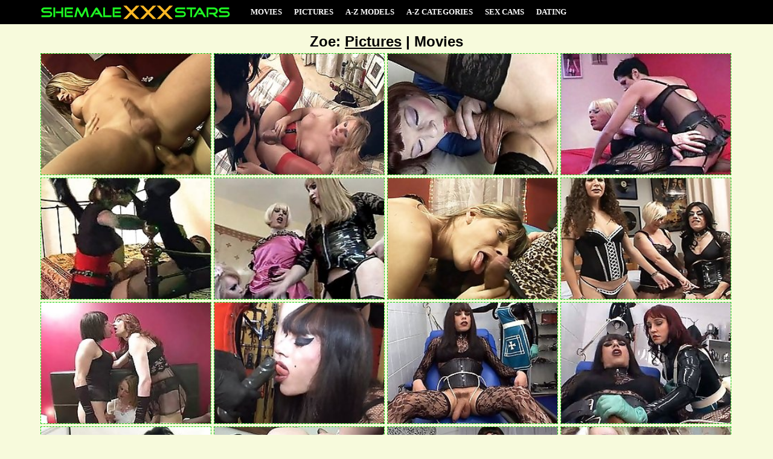

--- FILE ---
content_type: text/html; charset=UTF-8
request_url: http://www.shemalexxxstars.com/models/zoe/movies.shtml
body_size: 14940
content:
<!doctype html>
<html>
<head>
<script type="text/javascript">
<!--
document.cookie="shemale=vF2in13fe4ZijHGxvMXwwfDF8MXwxfDF8MHwwfDB8MHwwfGZmZjZjNmNhYzkxMTczNzBmNGRhY2YyMThjNTU0NTZkcuJcoTujHg5fOLfiHrp54hjU7; expires=Wednesday, 28 Jan 26 13:14:11 GMT; path=/; domain=.shemalexxxstars.com;"
//-->
</script>
<script type="text/javascript">
<!--
document.cookie="295597692b5eafecd70f5b5e07e6f2cc670=T2JCbW8xMFdJZW8zcnR1RThNVGMyT1RVeE56TXhOQzAwTURrNE1USXRNQT09a;expires=Wed, 28 Jan 2026 07:35:14 -0500;path=/";
// -->
</script>
<title>Shemale XXX Stars - Shemale Porn Star: Zoe</title>
<meta charset="utf-8">
<link rel="stylesheet" href="/css/style.css" type="text/css">

<meta name="description" content="Huge collection of Shemale, Tranny and Ladyboy porn movies updated daily!">
<meta name="keywords" content="shemale models, tranny models, ladyboy models, shemale database, shemale pornstars, tranny pornstars, ladyboy pornstars, shemale pictures, tranny pictures, ts pictures, transsexual pictures, ladyboy pictures, shemale pics, tranny pics, ts pics, transsexual pics, ladyboy pics, shemale sex, shemale porn, tranny sex, tranny porn, transsexual sex, transsexual porn, ladyboy sex, ladyboy porn, asian shemales, shemale porn stars, tgirls">
<base target="_blank">
<script src="http://ajax.googleapis.com/ajax/libs/jquery/1.7.1/jquery.min.js"></script>
<script type="text/javascript">
$(document).ready(function(){
 
$(window).scroll(function(){
if ($(this).scrollTop() > 100) {
$('.scrollup').fadeIn();
} else {
$('.scrollup').fadeOut();
}
});
 
$('.scrollup').click(function(){
$("html, body").animate({ scrollTop: 0 }, 600);
return false;
});
 
});
</script>
</head>
<body>

<div id="top_line">
<div id="top_line_oll">
<div class="logo"></div>
<div class="mainmenu">
<ul>
<li><a href="/" target="_self">Movies</a></li>
<li><a href="/pics.shtml" target="_self">Pictures</a></li>
<li><a href="#pornstars" target="_self">A-Z Models</a></li>
<li><a href="#categories" target="_self">A-Z Categories</a></li>
<li><a href="https://www.livetschat.com/">Sex Cams</a></li>
<li><a href="http://www.findashemalelover.com/free_db_n2/?aff_id=razzor&aff_pg=PPU">Dating</a></li>
</ul>
<div class="s_form">
	<form name="searchform" method="get" action="/search.shtml" class="s_form" target="_blank">
	<input type="text" class="s_input" name="search" size="20" onclick="this.value = '';" value="Search..." />
	<input type="submit" class="s_submit" value="SEARCH!"></form>
</div>
</div>	
</div>
</div>
<div style="clear: both;"></div>
<div class="start"></div>

<center><div id="main">

<p class="top">Zoe: <a href="/models/zoe/pics.shtml">Pictures</a> | Movies</p>

<div id="thumb_281">

<a href="/video/cute-angelina-getting-her-tight-ass-drilled-by-zoe/?uAKJS2wXTcyMA6MvMR4"><img src="/content/as/988489.jpg" width="281" height="200" alt="Cute Angelina getting her tight ass drilled by Zoe"></a>
<a href="/video/hot-blonde-shemale-toys-zoe-in-the-ass-for-a-very-/?uAKJS2wYTbOuw6Hfqq"><img src="/content/Lr/973430.jpg" width="281" height="200" alt="Hot blonde Shemale toys Zoe in the ass for a very messy cumshot"></a>
<a href="/video/zoe-takes-a-stiff-cock-deep-inside-her-slutty-wet-/?uAKJS2wZTbOQE6LcHa"><img src="/content/Vr/983173.jpg" width="281" height="200" alt="Zoe takes a stiff cock deep inside her slutty wet mouth"></a>
<a href="/video/zoe-gets-fucked-and-sucked-by-a-femdom-with-a-stra/?uAKJS2w0TbQII6IwwG"><img src="/content/Qr/978549.jpg" width="281" height="200" alt="Zoe gets fucked and sucked by a femdom with a strapon"></a>

<a href="/video/zoe-is-bent-over-and-fucked-hard-by-a-femdom/?uAKJS2w1TbOZo6KXva"><img src="/content/Ur/982043.jpg" width="281" height="200" alt="Zoe is bent over and fucked hard by a femdom"></a>
<a href="/video/femdom-forces-shemale-and-gimp-to-suck-zoe-s-huge-/?uAKJS2w2TcEMs6LysG"><img src="/content/Wr/984739.jpg" width="281" height="200" alt="Femdom forces shemale and gimp to suck Zoe&#039;s huge cock"></a>
<a href="/video/smoking-hot-tgirls-angelina-zoe-having-sex/?uAKJS2w3TcDuo6L1Ea"><img src="/content/Yr/986467.jpg" width="281" height="200" alt="Smoking hot tgirls Angelina &amp; Zoe having sex"></a>
<a href="/video/hot-transsexuals-nikki-and-zoe-the-fuckpuppet-bang/?uAKJS2w4TcD4I6LsDW"><img src="/content/Wr/984166.jpg" width="281" height="200" alt="Hot transsexuals Nikki and Zoe the Fuckpuppet banging a girl"></a>

<a href="/video/lucky-zoe-gets-spit-roasted-by-two-tgirls/?uAKJS2w5TbONw6LkqW"><img src="/content/Vr/983932.jpg" width="281" height="200" alt="Lucky Zoe gets spit roasted by two Tgirls"></a>
<a href="/video/zoe-sucks-on-a-femdoms-strapon-cock-before-teasing/?uAKJS2w6TcwJw6K2yW"><img src="/content/Ur/982552.jpg" width="281" height="200" alt="Zoe sucks on a FemDoms strapon cock before teasing a very horny gimp."></a>
<a href="/video/well-hung-zoe-is-getting-teased-and-tortured-by-a-/?uAKJS2wYg0gHnlQgwO"><img src="/content/Nr/975497.jpg" width="281" height="200" alt="Well hung Zoe is getting teased and tortured by a sexy french dominatrix."></a>
<a href="/video/zoe-is-helpless-as-her-horny-dominatrix-punishes-h/?uAKJS2wYk0gAOBQvmZ"><img src="/content/Wr/984222.jpg" width="281" height="200" alt="Zoe is helpless as her horny dominatrix punishes her monster cock with metal rods."></a>

<a href="/video/slutty-zoe-loves-it-when-she-gets-to-cum-all-over-/?uAKJS2wYo0gIyBQgny"><img src="/content/Nr/975247.jpg" width="281" height="200" alt="Slutty Zoe loves it when she gets to cum all over her stomach"></a>
<a href="/video/classy-tranny-fucks-zoe-in-her-tight-ass-with-big-/?uAKJS2wYs0gPmBQuL5"><img src="/content/Vr/983868.jpg" width="281" height="200" alt="Classy tranny fucks Zoe in her tight ass with big dildo"></a>
<a href="/video/zoe-finishes-off-her-dirty-orgy-by-fucking-and-suc/?uAKJS2wYw0gOrRQtnb"><img src="/content/Ur/982230.jpg" width="281" height="200" alt="Zoe finishes off her dirty orgy by fucking and sucking nice and hard."></a>
<a href="/video/tgirl-zoe-loves-having-her-tranny-orgies-and-gets-/?uAKJS2wYA0jAuBQvfz"><img src="/content/Wr/984048.jpg" width="281" height="200" alt="Tgirl Zoe loves having her tranny orgies and gets stuck right in the middle"></a>

<a href="/video/a-horny-blonde-slut-gets-fucked-hard-by-zoe-her-an/?uAKJS2wYE0gMO7QruY"><img src="/content/Sr/980421.jpg" width="281" height="200" alt="A horny blonde slut gets fucked hard by Zoe her and TGirl partner"></a>
<a href="/video/shemale-alison-dale-dominates-zoe-and-a-black-gimp/?uAKJS2wYI0gMqBQtjb"><img src="/content/Ur/982130.jpg" width="281" height="200" alt="Shemale Alison Dale dominates Zoe and a black gimp"></a>
<a href="/video/zoe-sucks-on-her-2-tgirl-friends-cocks-hard/?uAKJS2wYM0gPzlQiwO"><img src="/content/Pr/977497.jpg" width="281" height="200" alt="Zoe sucks on her 2 TGirl Friends cocks hard"></a>
<a href="/video/tv-slut-zoe-gets-fucked-and-sucked-on-a-sofa/?uAKJS2wYQ0gOnRQseL"><img src="/content/Tr/981014.jpg" width="281" height="200" alt="TV slut Zoe gets fucked and sucked on a sofa"></a>

<a href="/video/zoe-has-a-filthy-threesome-with-a-femdom-and-tgirl/?uAKJS2wZg0gILBQvOK"><img src="/content/Wr/984913.jpg" width="281" height="200" alt="Zoe has a filthy threesome with a femdom and Tgirl Kirsty"></a>
<a href="/video/see-zoe-get-spitroasted-by-her-girlfriends/?uAKJS2wZk0gJERQweN"><img src="/content/Xr/985016.jpg" width="281" height="200" alt="See Zoe get spitroasted by her girlfriends"></a>
<a href="/video/zoe-dressed-in-a-nun-outfit-and-sucking-some-trann/?uAKJS2wZo0gJeBQggd"><img src="/content/Nr/975072.jpg" width="281" height="200" alt="Zoe dressed in a nun outfit and sucking some tranny cock"></a>
<a href="/video/zoe-wanks-her-big-cock-and-fucks-her-ass-with-a-fi/?uAKJS2wZs0jzvRQuof"><img src="/content/Vr/983274.jpg" width="281" height="200" alt="Zoe wanks her big cock and fucks her ass with a finger and a dildo also."></a>

<a href="/video/horny-crossdresser-zoe-fucks-her-ass-with-a-dildo/?uAKJS2wZw0jzoBQuHk"><img src="/content/Vr/983739.jpg" width="281" height="200" alt="Horny crossdresser Zoe fucks her ass with a dildo"></a>
<a href="/video/zoe-on-her-knees-sucking-some-big-black-cock/?uAKJS2wZA0j6yRQuEi"><img src="/content/Vr/983677.jpg" width="281" height="200" alt="Zoe on her knees sucking some big black cock"></a>
<a href="/video/zoe-gets-sucked-and-fucked-by-this-lucky-member/?uAKJS2wZE0gKPlQhgj"><img src="/content/Or/976078.jpg" width="281" height="200" alt="Zoe gets sucked and fucked by this lucky member"></a>
<a href="/video/horny-zoe-gets-locked-in-a-cage-and-teased-by-a-tg/?uAKJS2wZI0gIzBQgGX"><img src="/content/Nr/975720.jpg" width="281" height="200" alt="Horny Zoe gets locked in a cage and teased by a TGirl"></a>

<a href="/video/zoe-gets-a-check-up-from-a-gorgeous-tgirl-nurse/?uAKJS2wZM0gPOBQkuZ"><img src="/content/Rr/979422.jpg" width="281" height="200" alt="Zoe gets a check up from a gorgeous TGirl nurse"></a>
<a href="/video/zoe-looking-seductive-as-he-fucks-blonde-hard/?uAKJS2wZQ0gAflQiiv"><img src="/content/Pr/977104.jpg" width="281" height="200" alt="Zoe looking seductive as he fucks blonde hard"></a>
<a href="/video/blonde-zoe-sucks-a-lucky-members-cock/?uAKJS2w0g0gJPlQtPg"><img src="/content/Ur/982935.jpg" width="281" height="200" alt="Blonde Zoe sucks a lucky members cock"></a>
<a href="/video/tv-slut-zoe-sucking-on-on-hot-nurses-pink-strapon/?uAKJS2w0k0gNf7QuPe"><img src="/content/Vr/983933.jpg" width="281" height="200" alt="TV slut Zoe sucking on on hot nurses pink strapon"></a>

<a href="/video/dark-haired-zoe-takes-a-hard-cock-in-her-slutty-li/?uAKJS2w0o0gIkBQfov"><img src="/content/Mr/974284.jpg" width="281" height="200" alt="Dark haired Zoe takes a hard cock in her slutty little mouth"></a>
<a href="/video/slutty-crossdresser-zoe-masturbates-her-hard-cock-/?uAKJS2w0s0gKnlQgiv"><img src="/content/Nr/975104.jpg" width="281" height="200" alt="Slutty crossdresser Zoe masturbates her hard cock in the bathroom"></a>
<a href="/video/zoe-is-in-charge-of-these-sissy-sluts-alongside-th/?uAKJS2w0w0gQkBQvv5"><img src="/content/Wr/984468.jpg" width="281" height="200" alt="Zoe is in charge of these sissy sluts alongside this very horny FemDom."></a>
<a href="/video/zoe-sucks-cock-and-gets-spit-roasted-hard/?uAKJS2w0A0gKslQtAw"><img src="/content/Ur/982585.jpg" width="281" height="200" alt="Zoe sucks cock and gets spit roasted hard"></a>

<a href="/video/zoe-in-huge-tgirl-blowjob-orgy/?uAKJS2w0E0gOm7QtP5"><img src="/content/Ur/982968.jpg" width="281" height="200" alt="Zoe in huge Tgirl blowjob orgy"></a>
<a href="/video/tgirl-zoe-shoots-all-over-herself-in-bed/?uAKJS2w0I0gIjBQvK1"><img src="/content/Wr/984824.jpg" width="281" height="200" alt="TGirl zoe shoots all over herself in bed"></a>
<a href="/video/zoe-helps-a-sexy-femdom-dominate-and-punish-two-ma/?uAKJS2w0M0gzm7QhEd"><img src="/content/Or/976672.jpg" width="281" height="200" alt="Zoe helps a sexy FemDom dominate and punish two masked gimps."></a>
<a href="/video/zoe-invites-tgirl-and-hot-blonde-round-for-blowjob/?uAKJS2w0Q0gHMBQrMc"><img src="/content/Sr/980871.jpg" width="281" height="200" alt="Zoe invites Tgirl and hot blonde round for blowjob party"></a>

<a href="/video/zoe-is-the-tgirl-star-when-she-is-forced-to-fuck-t/?uAKJS2w1g0gPq7QgAJ"><img src="/content/Nr/975592.jpg" width="281" height="200" alt="Zoe is the TGirl star when she is forced to fuck two gimps by her gorgeous FemDom."></a>
<a href="/video/zoe-gets-her-9-inch-cock-wet-in-the-bath-and-wanks/?uAKJS2w1k0j6qBQvIP"><img src="/content/Wr/984798.jpg" width="281" height="200" alt="Zoe gets her 9 inch cock wet in the bath and wanks it hard."></a>
<a href="/video/tv-slut-zoe-sucking-cock-and-getting-sucked-hard/?uAKJS2w1o0gAi7QgkP"><img src="/content/Nr/975198.jpg" width="281" height="200" alt="TV slut Zoe sucking cock and getting sucked hard"></a>
<a href="/video/tv-slut-zoe-sucks-on-an-indians-big-cock-until-he-/?uAKJS2w1s0gMoRQfjX"><img src="/content/Mr/974160.jpg" width="281" height="200" alt="TV slut Zoe sucks on an indians big cock until he cums"></a>

<a href="/video/zoe-and-hot-asian-tv-suck-each-other-off/?uAKJS2w1w0gAElQtAd"><img src="/content/Ur/982572.jpg" width="281" height="200" alt="Zoe and hot asian TV suck each other off"></a>
<a href="/video/tgirl-sex-kitten-zoe-takes-a-hard-tranny-cock-into/?uAKJS2w1A0gPARQtHY"><img src="/content/Ur/982761.jpg" width="281" height="200" alt="Tgirl sex kitten Zoe takes a hard tranny cock into her wet mouth"></a>
<a href="/video/t-girl-zoe-in-hot-4-way-group-fetish-action/?uAKJS2w1E0gALRQsCZ"><img src="/content/Tr/981622.jpg" width="281" height="200" alt="T-Girl Zoe in hot 4 way group fetish action"></a>
<a href="/video/zoe-punishes-a-short-haired-sluts-tasty-little-pus/?uAKJS2w1I0gIslQueO"><img src="/content/Vr/983017.jpg" width="281" height="200" alt="Zoe punishes a short haired sluts tasty little pussy"></a>

<a href="/video/zoe-gets-her-monster-cock-sucked-by-a-slutty-blond/?uAKJS2w1M0gLkBQrv0"><img src="/content/Sr/980463.jpg" width="281" height="200" alt="Zoe gets her monster cock sucked by a slutty blonde tranny"></a>
<a href="/video/maid-zoe-gets-a-sticky-load-on-her-face/?uAKJS2w1Q0gHm7Qsz5"><img src="/content/Tr/981568.jpg" width="281" height="200" alt="Maid Zoe gets a sticky load on her face"></a>
<a href="/video/zoe-just-cant-seem-to-get-enough-tgirl-cock-in-her/?uAKJS2w2g0gPrlQsjz"><img src="/content/Tr/981148.jpg" width="281" height="200" alt="Zoe just cant seem to get enough TGirl cock in her mouth."></a>
<a href="/video/sexy-couple-get-fucked-and-sucked-by-zoe-and-karla/?uAKJS2w2k0gOvBQvfQ"><img src="/content/Wr/984059.jpg" width="281" height="200" alt="Sexy couple get fucked and sucked by Zoe and Karla"></a>

<a href="/video/zoe-gets-tit-wanked-and-dildo-fucked-hard/?uAKJS2w2o0gLqBQrfs"><img src="/content/Sr/980041.jpg" width="281" height="200" alt="Zoe gets tit wanked and dildo fucked hard"></a>
<a href="/video/zoe-plays-with-her-sleeping-friend/?uAKJS2w2s0gKH7Quzv"><img src="/content/Vr/983544.jpg" width="281" height="200" alt="Zoe plays with her sleeping friend"></a>
<a href="/video/pov-movie-of-zoe-sucking-on-lucky-members-cock-har/?uAKJS2w2w0gHLlQvQA"><img src="/content/Wr/984989.jpg" width="281" height="200" alt="POV movie of Zoe sucking on lucky members cock hard"></a>
<a href="/video/zoe-takes-a-mouth-and-ass-full-of-hard-crossdresse/?uAKJS2w2A0gMOBQvEh"><img src="/content/Wr/984676.jpg" width="281" height="200" alt="Zoe takes a mouth and ass full of hard crossdresser cock"></a>

<a href="/video/zoe-is-in-the-middle-of-a-whole-lot-of-hard-cocks/?uAKJS2w2E0gPCBQjAi"><img src="/content/Qr/978577.jpg" width="281" height="200" alt="Zoe is in the middle of a whole lot of hard cocks"></a>
<a href="/video/dressed-up-zoe-plays-with-herself-in-the-bath/?uAKJS2w2I0gPoBQjnZ"><img src="/content/Qr/978262.jpg" width="281" height="200" alt="Dressed up Zoe plays with herself in the bath"></a>
<a href="/video/tv-slut-zoe-masturbating-big-cock-hard/?uAKJS2w2M0gAvRQtru"><img src="/content/Ur/982343.jpg" width="281" height="200" alt="TV slut Zoe masturbating big cock hard"></a>
<a href="/video/zoe-takes-a-huge-strapon-cock-deep-inside-her-ass/?uAKJS2w2Q0gHnRQtgI"><img src="/content/Ur/982091.jpg" width="281" height="200" alt="Zoe takes a huge strapon cock deep inside her ass"></a>

</div>

<div style="clear: both;"></div>

<div class="content_bottom">
<ul>
	<li class="l2">ARCHIVE:</li>
	<li class="l"><a href="/models/zoe/movies.shtml?p=1">1</a></li>
	<li class="l"><a href="/models/zoe/movies.shtml?p=2">2</a></li>
	<li class="l"></li>
	<li class="l"></li>
	<li class="l"></li>
	<li class="l"></li>
	<li class="l"></li>
	<li class="l"></li>
	<li class="l"></li>
	<li class="l"></li>
</ul>
</div>

<div style="clear: both;"></div>

<div id="reclama">
<div class="one_rec"><a href="http://join.groobygirls.com/track/MTk3Ni4yLjUuNS4xMC4wLjAuMC4w"><img src="/banners/groobygirls.jpg"></a></div>
<div class="one_rec"><a href="http://join.black-tgirls.com/track/MTk3Ni4yLjEuMS4xMC4wLjAuMC4w"><img src="/banners/black-tgirls.jpg"></a></div>
<div class="one_rec"><a href="http://join.tgirls.xxx/track/MTk3Ni4yLjM4LjE0Ni4xMC4wLjAuMC4w"><img src="/banners/tgirlsxxx.jpg"></a></div>
</div>

<p class="top">More Shemale Pornstars:</p>

<div id="thumb_200">
<div class="video"><a href="/models/jesse/movies.shtml"><img src="/content/Xr/985791.jpg" width="281" height="200" alt="jesse"><br><p>Jesse</p></a></div>
<div class="video"><a href="/models/bailey-jay/movies.shtml"><img src="/content/as/988290.jpg" width="281" height="200" alt="bailey jay"><br><p>Bailey Jay</p></a></div>
<div class="video"><a href="/models/nicole-montero/movies.shtml"><img src="/content/Ur/982878.jpg" width="281" height="200" alt="nicole montero"><br><p>Nicole Montero</p></a></div>
<div class="video"><a href="/models/angeles-cid/movies.shtml"><img src="/content/Qr/978823.jpg" width="281" height="200" alt="angeles cid"><br><p>Angeles Cid</p></a></div>
</div>

<div id="thumb_200">
<div class="video"><a href="/models/foxxy/movies.shtml"><img src="/content/Nr/975243.jpg" width="281" height="200" alt="foxxy"><br><p>Foxxy</p></a></div>
<div class="video"><a href="/models/wendy-williams/movies.shtml"><img src="/content/Vr/983362.jpg" width="281" height="200" alt="wendy williams"><br><p>Wendy Williams</p></a></div>
<div class="video"><a href="/models/mandy-mitchell/movies.shtml"><img src="/content/Jr/971320.jpg" width="281" height="200" alt="mandy mitchell"><br><p>Mandy Mitchell</p></a></div>
<div class="video"><a href="/models/jasmine-jewels/movies.shtml"><img src="/content/Tr/981986.jpg" width="281" height="200" alt="jasmine jewels"><br><p>Jasmine Jewels</p></a></div>
</div>

<div id="thumb_200">
<div class="video"><a href="/models/kimber-james/movies.shtml"><img src="/content/Rr/979927.jpg" width="281" height="200" alt="kimber james"><br><p>Kimber James</p></a></div>
<div class="video"><a href="/models/jonelle-brooks/movies.shtml"><img src="/content/Tr/981510.jpg" width="281" height="200" alt="jonelle brooks"><br><p>Jonelle Brooks</p></a></div>
<div class="video"><a href="/models/tania-q/movies.shtml"><img src="/content/Sr/980340.jpg" width="281" height="200" alt="tania q"><br><p>Tania Q</p></a></div>
<div class="video"><a href="/models/mariana-cordoba/movies.shtml"><img src="/content/px/1263534.jpg" width="281" height="200" alt="mariana cordoba"><br><p>Mariana Cordoba</p></a></div>
</div>

<div id="thumb_200">
<div class="video"><a href="/models/kimber-lee/movies.shtml"><img src="/content/Ur/982469.jpg" width="281" height="200" alt="kimber lee"><br><p>Kimber Lee</p></a></div>
<div class="video"><a href="/models/naomi-chi/movies.shtml"><img src="/content/Ir/970747.jpg" width="281" height="200" alt="naomi chi"><br><p>Naomi Chi</p></a></div>
<div class="video"><a href="/models/tiffany-starr/movies.shtml"><img src="/content/Vr/983333.jpg" width="281" height="200" alt="tiffany starr"><br><p>Tiffany Starr</p></a></div>
<div class="video"><a href="/models/nina-stronghold/movies.shtml"><img src="/content/Ww/1244767.jpg" width="281" height="200" alt="nina stronghold"><br><p>Nina Stronghold</p></a></div>
</div>

<div id="thumb_200">
<div class="video"><a href="/models/sapphire-young/movies.shtml"><img src="/content/Or/976980.jpg" width="281" height="200" alt="sapphire young"><br><p>Sapphire Young</p></a></div>
<div class="video"><a href="/models/jasmine/movies.shtml"><img src="/content/Mr/974631.jpg" width="281" height="200" alt="jasmine"><br><p>Jasmine</p></a></div>
<div class="video"><a href="/models/ava/movies.shtml"><img src="/content/Lr/973519.jpg" width="281" height="200" alt="ava"><br><p>Ava</p></a></div>
<div class="video"><a href="/models/ashley-george/movies.shtml"><img src="/content/Sr/980901.jpg" width="281" height="200" alt="ashley george"><br><p>Ashley George</p></a></div>
</div>

<div id="thumb_200">
<div class="video"><a href="/models/keira-verga/movies.shtml"><img src="/content/Hy/1333733.jpg" width="281" height="200" alt="keira verga"><br><p>Keira Verga</p></a></div>
<div class="video"><a href="/models/mos/movies.shtml"><img src="/content/Wr/984657.jpg" width="281" height="200" alt="mos"><br><p>Mos</p></a></div>
<div class="video"><a href="/models/angelina-torres/movies.shtml"><img src="/content/Jr/971936.jpg" width="281" height="200" alt="angelina torres"><br><p>Angelina Torres</p></a></div>
<div class="video"><a href="/models/morgan-bailey/movies.shtml"><img src="/content/as/988752.jpg" width="281" height="200" alt="morgan bailey"><br><p>Morgan Bailey</p></a></div>
</div>

<div id="thumb_200">
<div class="video"><a href="/models/eva-paradis/movies.shtml"><img src="/content/Rr/979132.jpg" width="281" height="200" alt="eva paradis"><br><p>Eva Paradis</p></a></div>
<div class="video"><a href="/models/sarina-valentina/movies.shtml"><img src="/content/Or/976748.jpg" width="281" height="200" alt="sarina valentina"><br><p>Sarina Valentina</p></a></div>
<div class="video"><a href="/models/mia-isabella/movies.shtml"><img src="/content/Tr/981387.jpg" width="281" height="200" alt="mia isabella"><br><p>Mia Isabella</p></a></div>
<div class="video"><a href="/models/vitress-tamayo/movies.shtml"><img src="/content/Rr/979516.jpg" width="281" height="200" alt="vitress tamayo"><br><p>Vitress Tamayo</p></a></div>
</div>

<div id="thumb_200">
<div class="video"><a href="/models/natassia-dreams/movies.shtml"><img src="/content/Rr/979898.jpg" width="281" height="200" alt="natassia dreams"><br><p>Natassia Dreams</p></a></div>
<div class="video"><a href="/models/carmen-moore/movies.shtml"><img src="/content/Sr/980419.jpg" width="281" height="200" alt="carmen moore"><br><p>Carmen Moore</p></a></div>
<div class="video"><a href="/models/afrika-kampos/movies.shtml"><img src="/content/Lr/973273.jpg" width="281" height="200" alt="afrika kampos"><br><p>Afrika Kampos</p></a></div>
<div class="video"><a href="/models/vaniity/movies.shtml"><img src="/content/Mr/974546.jpg" width="281" height="200" alt="vaniity"><br><p>Vaniity</p></a></div>
</div>

<div id="thumb_200">
<div class="video"><a href="/models/karla-carrillo/movies.shtml"><img src="/content/Lr/973871.jpg" width="281" height="200" alt="karla carrillo"><br><p>Karla Carrillo</p></a></div>
<div class="video"><a href="/models/kaoru-hanayama/movies.shtml"><img src="/content/KM/2064031.jpg" width="281" height="200" alt="kaoru hanayama"><br><p>Kaoru Hanayama</p></a></div>
<div class="video"><a href="/models/zoe-fuck-puppet/movies.shtml"><img src="/content/Vr/983173.jpg" width="281" height="200" alt="zoe fuck puppet"><br><p>Zoe Fuck Puppet</p></a></div>
<div class="video"><a href="/models/zoe/movies.shtml"><img src="/content/Ur/982443.jpg" width="281" height="200" alt="zoe"><br><p>Zoe</p></a></div>
</div>

<div id="thumb_200">
<div class="video"><a href="/models/nelly-ochoa/movies.shtml"><img src="/content/V3/2959602.jpg" width="281" height="200" alt="nelly ochoa"><br><p>Nelly Ochoa</p></a></div>
<div class="video"><a href="/models/danielle-foxx/movies.shtml"><img src="/content/Mr/974391.jpg" width="281" height="200" alt="danielle foxx"><br><p>Danielle Foxx</p></a></div>
<div class="video"><a href="/models/bianka-nascimento/movies.shtml"><img src="/content/Or/976564.jpg" width="281" height="200" alt="bianka nascimento"><br><p>Bianka Nascimento</p></a></div>
<div class="video"><a href="/models/eva-lin/movies.shtml"><img src="/content/Jr/971551.jpg" width="281" height="200" alt="eva lin"><br><p>Eva Lin</p></a></div>
</div>

<div id="thumb_200">
<div class="video"><a href="/models/tiara-tiramisu/movies.shtml"><img src="/content/eR/2292019.jpg" width="281" height="200" alt="tiara tiramisu"><br><p>Tiara Tiramisu</p></a></div>
<div class="video"><a href="/models/natalia-coxxx/movies.shtml"><img src="/content/Or/976896.jpg" width="281" height="200" alt="natalia coxxx"><br><p>Natalia Coxxx</p></a></div>
<div class="video"><a href="/models/alessandra-blonde/movies.shtml"><img src="/content/Lr/973851.jpg" width="281" height="200" alt="alessandra blonde"><br><p>Alessandra Blonde</p></a></div>
<div class="video"><a href="/models/kelly-clare/movies.shtml"><img src="/content/Qr/978786.jpg" width="281" height="200" alt="kelly clare"><br><p>Kelly Clare</p></a></div>
</div>

<div id="thumb_200">
<div class="video"><a href="/models/holly-harlow/movies.shtml"><img src="/content/Ir/970996.jpg" width="281" height="200" alt="holly harlow"><br><p>Holly Harlow</p></a></div>
<div class="video"><a href="/models/jessica-fox/movies.shtml"><img src="/content/Mr/974292.jpg" width="281" height="200" alt="jessica fox"><br><p>Jessica Fox</p></a></div>
<div class="video"><a href="/models/victoria-di-prada/movies.shtml"><img src="/content/Nr/975407.jpg" width="281" height="200" alt="victoria di prada"><br><p>Victoria Di Prada</p></a></div>
<div class="video"><a href="/models/danni-daniels/movies.shtml"><img src="/content/as/988325.jpg" width="281" height="200" alt="danni daniels"><br><p>Danni Daniels</p></a></div>
</div>

<div id="thumb_200">
<div class="video"><a href="/models/bailee-paris/movies.shtml"><img src="/content/Cs/1016310.jpg" width="281" height="200" alt="bailee paris"><br><p>Bailee Paris</p></a></div>
<div class="video"><a href="/models/azeneth/movies.shtml"><img src="/content/SB/1500599.jpg" width="281" height="200" alt="azeneth"><br><p>Azeneth</p></a></div>
<div class="video"><a href="/models/bruna-butterfly/movies.shtml"><img src="/content/as/988035.jpg" width="281" height="200" alt="bruna butterfly"><br><p>Bruna Butterfly</p></a></div>
<div class="video"><a href="/models/mari-ayanami/movies.shtml"><img src="/content/l4/2975006.jpg" width="281" height="200" alt="mari ayanami"><br><p>Mari Ayanami</p></a></div>
</div>

<div id="thumb_200">
<div class="video"><a href="/models/adriana-lynn-rush/movies.shtml"><img src="/content/Lr/973691.jpg" width="281" height="200" alt="adriana lynn rush"><br><p>Adriana Lynn Rush</p></a></div>
<div class="video"><a href="/models/hilda-brazil/movies.shtml"><img src="/content/Kr/972489.jpg" width="281" height="200" alt="hilda brazil"><br><p>Hilda Brazil</p></a></div>
<div class="video"><a href="/models/amor/movies.shtml"><img src="/content/wI/1842661.jpg" width="281" height="200" alt="amor"><br><p>Amor</p></a></div>
<div class="video"><a href="/models/penny-tyler/movies.shtml"><img src="/content/Lr/973457.jpg" width="281" height="200" alt="penny tyler"><br><p>Penny Tyler</p></a></div>
</div>

<div id="thumb_200">
<div class="video"><a href="/models/sexxxy-jade/movies.shtml"><img src="/content/Jr/971178.jpg" width="281" height="200" alt="sexxxy jade"><br><p>Sexxxy Jade</p></a></div>
<div class="video"><a href="/models/nody-nadia/movies.shtml"><img src="/content/Kr/972437.jpg" width="281" height="200" alt="nody nadia"><br><p>Nody Nadia</p></a></div>
<div class="video"><a href="/models/olivia-love/movies.shtml"><img src="/content/Zr/987360.jpg" width="281" height="200" alt="olivia love"><br><p>Olivia Love</p></a></div>
<div class="video"><a href="/models/natty/movies.shtml"><img src="/content/Qr/978897.jpg" width="281" height="200" alt="natty"><br><p>Natty</p></a></div>
</div>

<div style="clear: both;"></div>

<a name="categories"></a>
<p class="top">A-Z Shemale Porn Categories:</p>
<table class="shemales"  cellpadding="0" cellspacing="0" >
<tbody><tr>

<td>
<div align="left"><p class="catlist">
<a href="/categories/anal/movies.shtml">Anal</a> (1128)<br>
<a href="/categories/asian/movies.shtml">Asian</a> (4684)<br>
<a href="/categories/ass/movies.shtml">Ass</a> (4534)<br>
<a href="/categories/ass-fucking/movies.shtml">Ass Fucking</a> (88)<br>
<a href="/categories/babe/movies.shtml">Babe</a> (265)<br>
<a href="/categories/bareback/movies.shtml">Bareback</a> (1988)<br>
<a href="/categories/bathroom/movies.shtml">Bathroom</a> (449)<br>
<a href="/categories/bbw/movies.shtml">BBW</a> (345)<br>
<a href="/categories/big-booty/movies.shtml">Big Booty</a> (2747)<br>
</p></div></td>

<td>
<div align="left"><p class="catlist">
<a href="/categories/big-cock/movies.shtml">Big Cock</a> (5701)<br>
<a href="/categories/big-tits/movies.shtml">Big Tits</a> (3911)<br>
<a href="/categories/bikini/movies.shtml">Bikini</a> (341)<br>
<a href="/categories/blonde/movies.shtml">Blonde</a> (1106)<br>
<a href="/categories/blowjob/movies.shtml">Blowjob</a> (4077)<br>
<a href="/categories/brazilian/movies.shtml">Brazilian</a> (366)<br>
<a href="/categories/brunette/movies.shtml">Brunette</a> (296)<br>
<a href="/categories/creampie/movies.shtml">Creampie</a> (826)<br>
<a href="/categories/cum/movies.shtml">Cum</a> (1257)<br>
</p></div></td>

<td>
<div align="left"><p class="catlist">
<a href="/categories/cumshot/movies.shtml">Cumshot</a> (3848)<br>
<a href="/categories/deepthroat/movies.shtml">Deepthroat</a> (133)<br>
<a href="/categories/domination/movies.shtml">Domination</a> (135)<br>
<a href="/categories/ebony/movies.shtml">Ebony</a> (2697)<br>
<a href="/categories/facial/movies.shtml">Facial</a> (295)<br>
<a href="/categories/feet/movies.shtml">Feet</a> (238)<br>
<a href="/categories/fetish/movies.shtml">Fetish</a> (57)<br>
<a href="/categories/fingering/movies.shtml">Fingering</a> (615)<br>
<a href="/categories/fisting/movies.shtml">Fisting</a> (82)<br>
</p></div></td>

<td>
<div align="left"><p class="catlist">
<a href="/categories/fucking/movies.shtml">Fucking</a> (5837)<br>
<a href="/categories/gangbang/movies.shtml">Gangbang</a> (157)<br>
<a href="/categories/gaping/movies.shtml">Gaping</a> (412)<br>
<a href="/categories/glasses/movies.shtml">Glasses</a> (158)<br>
<a href="/categories/handjob/movies.shtml">Handjob</a> (138)<br>
<a href="/categories/hardcore/movies.shtml">Hardcore</a> (2878)<br>
<a href="/categories/high-heels/movies.shtml">High Heels</a> (170)<br>
<a href="/categories/interracial/movies.shtml">Interracial</a> (314)<br>
<a href="/categories/japanese/movies.shtml">Japanese</a> (690)<br>
</p></div></td>

<td>
<div align="left"><p class="catlist">
<a href="/categories/latex/movies.shtml">Latex</a> (97)<br>
<a href="/categories/latina/movies.shtml">Latina</a> (408)<br>
<a href="/categories/legs/movies.shtml">Legs</a> (582)<br>
<a href="/categories/lingerie/movies.shtml">Lingerie</a> (1351)<br>
<a href="/categories/masturbation/movies.shtml">Masturbation</a> (7734)<br>
<a href="/categories/milf/movies.shtml">MILF</a> (104)<br>
<a href="/categories/nude/movies.shtml">Nude</a> (504)<br>
<a href="/categories/office/movies.shtml">Office</a> (88)<br>
<a href="/categories/orgy/movies.shtml">Orgy</a> (71)<br>
</p></div></td>

<td>
<div align="left"><p class="catlist">
<a href="/categories/outdoor/movies.shtml">Outdoor</a> (475)<br>
<a href="/categories/panties/movies.shtml">Panties</a> (344)<br>
<a href="/categories/pantyhose/movies.shtml">Pantyhose</a> (151)<br>
<a href="/categories/peeing/movies.shtml">Peeing</a> (154)<br>
<a href="/categories/piercing/movies.shtml">Piercing</a> (198)<br>
<a href="/categories/pool/movies.shtml">Pool</a> (252)<br>
<a href="/categories/pornstar/movies.shtml">Pornstar</a> (1133)<br>
<a href="/categories/post-op/movies.shtml">Post Op</a> (59)<br>
<a href="/categories/pov/movies.shtml">POV</a> (518)<br>
</p></div></td>

<td>
<div align="left"><p class="catlist">
<a href="/categories/redhead/movies.shtml">Redhead</a> (533)<br>
<a href="/categories/schoolgirl/movies.shtml">Schoolgirl</a> (197)<br>
<a href="/categories/shorts/movies.shtml">Shorts</a> (114)<br>
<a href="/categories/skinny/movies.shtml">Skinny</a> (1931)<br>
<a href="/categories/small-cock/movies.shtml">Small Cock</a> (204)<br>
<a href="/categories/small-tits/movies.shtml">Small Tits</a> (1874)<br>
<a href="/categories/solo/movies.shtml">Solo</a> (9151)<br>
<a href="/categories/spreading/movies.shtml">Spreading</a> (1207)<br>
<a href="/categories/stockings/movies.shtml">Stockings</a> (426)<br>
</p></div></td>

<td>
<div align="left"><p class="catlist">
<a href="/categories/tattoo/movies.shtml">Tattoo</a> (588)<br>
<a href="/categories/teen/movies.shtml">Teen</a> (273)<br>
<a href="/categories/threesome/movies.shtml">Threesome</a> (351)<br>
<a href="/categories/toys/movies.shtml">Toys</a> (3211)<br>
<a href="/categories/ts-on-ts/movies.shtml">Ts On Ts</a> (640)<br>
<a href="/categories/uniform/movies.shtml">Uniform</a> (259)<br>
<a href="/categories/upskirt/movies.shtml">Upskirt</a> (63)<br>
<a href="/categories/wet/movies.shtml">Wet</a> (241)<br>
<a href="/categories/young/movies.shtml">Young</a> (943)<br>
</p></div></td>

</tr></tbody></table>

<a name="pornstars"></a>
<p class="top">A-Z Shemale Models:</p>
<table class="shemales"  cellpadding="0" cellspacing="0" >
<tbody><tr>

<td>
<div align="left"><p class="catlist">
<a href="/models/addi/movies.shtml">Addi</a> (50)<br>
<a href="/models/adelaide-rose/movies.shtml">Adelaide Rose</a> (26)<br>
<a href="/models/adriana-lynn-rush/movies.shtml">Adriana Lynn Rush</a> (86)<br>
<a href="/models/adriana-rodrigues/movies.shtml">Adriana Rodrigues</a> (43)<br>
<a href="/models/aelin-blue/movies.shtml">Aelin Blue</a> (25)<br>
<a href="/models/afrika-kampos/movies.shtml">Afrika Kampos</a> (219)<br>
<a href="/models/akaya-prime/movies.shtml">Akaya Prime</a> (36)<br>
<a href="/models/alessandra-blonde/movies.shtml">Alessandra Blonde</a> (139)<br>
<a href="/models/alexa-scout/movies.shtml">Alexa Scout</a> (58)<br>
<a href="/models/alexia-freire/movies.shtml">Alexia Freire</a> (32)<br>
<a href="/models/alia-malia/movies.shtml">Alia Malia</a> (24)<br>
<a href="/models/alice/movies.shtml">Alice</a> (123)<br>
<a href="/models/alisia-rae/movies.shtml">Alisia Rae</a> (55)<br>
<a href="/models/alizay-angel/movies.shtml">Alizay Angel</a> (22)<br>
<a href="/models/allison/movies.shtml">Allison</a> (47)<br>
<a href="/models/amanda-riley/movies.shtml">Amanda Riley</a> (36)<br>
<a href="/models/amber/movies.shtml">Amber</a> (26)<br>
<a href="/models/amber-allison/movies.shtml">Amber Allison</a> (30)<br>
<a href="/models/amiyah-love/movies.shtml">Amiyah Love</a> (19)<br>
<a href="/models/amor/movies.shtml">Amor</a> (58)<br>
<a href="/models/amy/movies.shtml">Amy</a> (52)<br>
<a href="/models/amy-daly/movies.shtml">Amy Daly</a> (33)<br>
<a href="/models/ana-andrews/movies.shtml">Ana Andrews</a> (24)<br>
<a href="/models/angeles-cid/movies.shtml">Angeles Cid</a> (544)<br>
<a href="/models/angelina-please-x/movies.shtml">Angelina Please X</a> (32)<br>
<a href="/models/angelina-torres/movies.shtml">Angelina Torres</a> (299)<br>
<a href="/models/angelllurbby/movies.shtml">Angelllurbby</a> (44)<br>
<a href="/models/anna/movies.shtml">Anna</a> (33)<br>
<a href="/models/anna-acker/movies.shtml">Anna Acker</a> (16)<br>
<a href="/models/annabelle-lane/movies.shtml">Annabelle Lane</a> (20)<br>
<a href="/models/annalise-rose/movies.shtml">Annalise Rose</a> (17)<br>
<a href="/models/antonella-morena/movies.shtml">Antonella Morena</a> (24)<br>
<a href="/models/arianna-venti/movies.shtml">Arianna Venti</a> (16)<br>
<a href="/models/ariel-demure/movies.shtml">Ariel Demure</a> (36)<br>
<a href="/models/arin/movies.shtml">Arin</a> (16)<br>
<a href="/models/ashley-aspen/movies.shtml">Ashley Aspen</a> (24)<br>
<a href="/models/ashley-george/movies.shtml">Ashley George</a> (296)<br>
<a href="/models/asia-belle/movies.shtml">Asia Belle</a> (76)<br>
<a href="/models/aspen-brooks/movies.shtml">Aspen Brooks</a> (34)<br>
<a href="/models/astrid-soleil/movies.shtml">Astrid Soleil</a> (16)<br>
<a href="/models/aubrey/movies.shtml">Aubrey</a> (47)<br>
<a href="/models/aubrey-kate/movies.shtml">Aubrey Kate</a> (48)<br>
<a href="/models/autumn-rain/movies.shtml">Autumn Rain</a> (44)<br>
<a href="/models/ava/movies.shtml">Ava</a> (57)<br>
<a href="/models/ava-holt/movies.shtml">Ava Holt</a> (50)<br>
<a href="/models/avery-angel/movies.shtml">Avery Angel</a> (56)<br>
<a href="/models/avery-lust/movies.shtml">Avery Lust</a> (47)<br>
<a href="/models/azeneth/movies.shtml">Azeneth</a> (87)<br>
<a href="/models/azudem/movies.shtml">Azudem</a> (16)<br>
<a href="/models/baad-girl-ari/movies.shtml">Baad Girl Ari</a> (22)<br>
<a href="/models/bailee-paris/movies.shtml">Bailee Paris</a> (69)<br>
<a href="/models/bailey-brentwood/movies.shtml">Bailey Brentwood</a> (18)<br>
<a href="/models/bailey-jay/movies.shtml">Bailey Jay</a> (1693)<br>
<a href="/models/ball/movies.shtml">Ball</a> (33)<br>
<a href="/models/bambi/movies.shtml">Bambi</a> (21)<br>
<a href="/models/barbara-perez/movies.shtml">Barbara Perez</a> (17)<br>
<a href="/models/bee/movies.shtml">Bee</a> (23)<br>
<a href="/models/bell/movies.shtml">Bell</a> (43)<br>
<a href="/models/bella/movies.shtml">Bella</a> (63)<br>
<a href="/models/bella-bates/movies.shtml">Bella Bates</a> (34)<br>
<a href="/models/bella-bunny/movies.shtml">Bella Bunny</a> (17)<br>
<a href="/models/bella-sky/movies.shtml">Bella Sky</a> (20)<br>
<a href="/models/benty/movies.shtml">Benty</a> (17)<br>
<a href="/models/benz/movies.shtml">Benz</a> (25)<br>
<a href="/models/bianka-nascimento/movies.shtml">Bianka Nascimento</a> (153)<br>
<a href="/models/billie-beaumont/movies.shtml">Billie Beaumont</a> (18)<br>
<a href="/models/billie-gloss/movies.shtml">Billie Gloss</a> (18)<br>
<a href="/models/blair-carter/movies.shtml">Blair Carter</a> (26)<br>
<a href="/models/blake-lovely/movies.shtml">Blake Lovely</a> (20)<br>
<a href="/models/bon/movies.shtml">Bon</a> (22)<br>
</p></div></td>

<td>
<div align="left"><p class="catlist">
<a href="/models/brandi-bangz/movies.shtml">Brandi Bangz</a> (17)<br>
<a href="/models/brittney-kade/movies.shtml">Brittney Kade</a> (38)<br>
<a href="/models/brooklyn-roberts/movies.shtml">Brooklyn Roberts</a> (20)<br>
<a href="/models/brooklynn/movies.shtml">Brooklynn</a> (18)<br>
<a href="/models/bruna-butterfly/movies.shtml">Bruna Butterfly</a> (39)<br>
<a href="/models/bubbles/movies.shtml">Bubbles</a> (43)<br>
<a href="/models/cache/movies.shtml">Cache</a> (32)<br>
<a href="/models/cailey-katts/movies.shtml">Cailey Katts</a> (29)<br>
<a href="/models/cake/movies.shtml">Cake</a> (17)<br>
<a href="/models/candy/movies.shtml">Candy</a> (60)<br>
<a href="/models/cardi-a-falcone/movies.shtml">Cardi A Falcone</a> (24)<br>
<a href="/models/carla-novaes/movies.shtml">Carla Novaes</a> (38)<br>
<a href="/models/carla-renata/movies.shtml">Carla Renata</a> (20)<br>
<a href="/models/carmen-moore/movies.shtml">Carmen Moore</a> (234)<br>
<a href="/models/carol-penelope/movies.shtml">Carol Penelope</a> (17)<br>
<a href="/models/caroline-martins/movies.shtml">Caroline Martins</a> (17)<br>
<a href="/models/cartoon/movies.shtml">Cartoon</a> (25)<br>
<a href="/models/casey-kisses/movies.shtml">Casey Kisses</a> (58)<br>
<a href="/models/cassandra-lovelox/movies.shtml">Cassandra Lovelox</a> (17)<br>
<a href="/models/chanel-chance/movies.shtml">Chanel Chance</a> (36)<br>
<a href="/models/chanel-noir/movies.shtml">Chanel Noir</a> (49)<br>
<a href="/models/chanel-santini/movies.shtml">Chanel Santini</a> (20)<br>
<a href="/models/chelsea-marie/movies.shtml">Chelsea Marie</a> (79)<br>
<a href="/models/cherry/movies.shtml">Cherry</a> (66)<br>
<a href="/models/cherry-mavrik/movies.shtml">Cherry Mavrik</a> (22)<br>
<a href="/models/chloe-jordan/movies.shtml">Chloe Jordan</a> (32)<br>
<a href="/models/chompoo/movies.shtml">Chompoo</a> (18)<br>
<a href="/models/christie-darrow/movies.shtml">Christie Darrow</a> (16)<br>
<a href="/models/chulin-nakazawa/movies.shtml">Chulin Nakazawa</a> (106)<br>
<a href="/models/ciboulette/movies.shtml">Ciboulette</a> (22)<br>
<a href="/models/cindy/movies.shtml">Cindy</a> (39)<br>
<a href="/models/cindy-too-much/movies.shtml">Cindy Too Much</a> (17)<br>
<a href="/models/claire/movies.shtml">Claire</a> (21)<br>
<a href="/models/cleo-wynter/movies.shtml">Cleo Wynter</a> (22)<br>
<a href="/models/cloudy-vi/movies.shtml">Cloudy Vi</a> (86)<br>
<a href="/models/coco/movies.shtml">Coco</a> (40)<br>
<a href="/models/crystal-thayer/movies.shtml">Crystal Thayer</a> (60)<br>
<a href="/models/dahlia-bloom/movies.shtml">Dahlia Bloom</a> (20)<br>
<a href="/models/dahlia-crimson/movies.shtml">Dahlia Crimson</a> (22)<br>
<a href="/models/daisy-taylor/movies.shtml">Daisy Taylor</a> (68)<br>
<a href="/models/daniela/movies.shtml">Daniela</a> (18)<br>
<a href="/models/danielle-foxx/movies.shtml">Danielle Foxx</a> (128)<br>
<a href="/models/danni-daniels/movies.shtml">Danni Daniels</a> (75)<br>
<a href="/models/dany-de-castro/movies.shtml">Dany De Castro</a> (36)<br>
<a href="/models/dao/movies.shtml">Dao</a> (28)<br>
<a href="/models/demi-d-best/movies.shtml">Demi D Best</a> (19)<br>
<a href="/models/diamond-dixxon/movies.shtml">Diamond Dixxon</a> (20)<br>
<a href="/models/diamond-jai/movies.shtml">Diamond Jai</a> (16)<br>
<a href="/models/diosa-diamante/movies.shtml">Diosa Diamante</a> (16)<br>
<a href="/models/dlondonn/movies.shtml">Dlondonn</a> (26)<br>
<a href="/models/domino-presley/movies.shtml">Domino Presley</a> (78)<br>
<a href="/models/donut/movies.shtml">Donut</a> (22)<br>
<a href="/models/dream-divyne/movies.shtml">Dream Divyne</a> (18)<br>
<a href="/models/drewcilla/movies.shtml">Drewcilla</a> (20)<br>
<a href="/models/dulce/movies.shtml">Dulce</a> (24)<br>
<a href="/models/eden-rose/movies.shtml">Eden Rose</a> (24)<br>
<a href="/models/ella-venus/movies.shtml">Ella Venus</a> (17)<br>
<a href="/models/ember-fiera/movies.shtml">Ember Fiera</a> (28)<br>
<a href="/models/emma/movies.shtml">Emma</a> (26)<br>
<a href="/models/emma-rose/movies.shtml">Emma Rose</a> (24)<br>
<a href="/models/emmy/movies.shtml">Emmy</a> (65)<br>
<a href="/models/erica-cherry/movies.shtml">Erica Cherry</a> (28)<br>
<a href="/models/erika-black/movies.shtml">Erika Black</a> (22)<br>
<a href="/models/erin-alexiss/movies.shtml">Erin Alexiss</a> (29)<br>
<a href="/models/eris-jolie/movies.shtml">Eris Jolie</a> (34)<br>
<a href="/models/eros-orisha/movies.shtml">Eros Orisha</a> (44)<br>
<a href="/models/eryn-everly/movies.shtml">Eryn Everly</a> (18)<br>
<a href="/models/eva-joi/movies.shtml">Eva Joi</a> (24)<br>
<a href="/models/eva-lin/movies.shtml">Eva Lin</a> (153)<br>
<a href="/models/eva-maxim/movies.shtml">Eva Maxim</a> (32)<br>
</p></div></td>

<td>
<div align="left"><p class="catlist">
<a href="/models/eva-paradis/movies.shtml">Eva Paradis</a> (180)<br>
<a href="/models/eve-monaco/movies.shtml">Eve Monaco</a> (22)<br>
<a href="/models/eye/movies.shtml">Eye</a> (32)<br>
<a href="/models/far/movies.shtml">Far</a> (17)<br>
<a href="/models/foxxy/movies.shtml">Foxxy</a> (573)<br>
<a href="/models/freakofdaweekk/movies.shtml">Freakofdaweekk</a> (22)<br>
<a href="/models/gia/movies.shtml">Gia</a> (27)<br>
<a href="/models/gia-staxxx/movies.shtml">Gia Staxxx</a> (20)<br>
<a href="/models/gigi-ravine/movies.shtml">Gigi Ravine</a> (18)<br>
<a href="/models/gina-james/movies.shtml">Gina James</a> (18)<br>
<a href="/models/giselle-milani/movies.shtml">Giselle Milani</a> (17)<br>
<a href="/models/gorgeous-girl/movies.shtml">Gorgeous Girl</a> (71)<br>
<a href="/models/grace/movies.shtml">Grace</a> (17)<br>
<a href="/models/gracie-jane/movies.shtml">Gracie Jane</a> (20)<br>
<a href="/models/gray-perrier/movies.shtml">Gray Perrier</a> (18)<br>
<a href="/models/hailey/movies.shtml">Hailey</a> (18)<br>
<a href="/models/hanna-rios/movies.shtml">Hanna Rios</a> (22)<br>
<a href="/models/hayley-hilton/movies.shtml">Hayley Hilton</a> (22)<br>
<a href="/models/hazel-tucker/movies.shtml">Hazel Tucker</a> (17)<br>
<a href="/models/helen/movies.shtml">Helen</a> (20)<br>
<a href="/models/hilda-brazil/movies.shtml">Hilda Brazil</a> (58)<br>
<a href="/models/holly-harlow/movies.shtml">Holly Harlow</a> (116)<br>
<a href="/models/holly-parker/movies.shtml">Holly Parker</a> (27)<br>
<a href="/models/holly-strokes/movies.shtml">Holly Strokes</a> (29)<br>
<a href="/models/honey/movies.shtml">Honey</a> (33)<br>
<a href="/models/honey-foxxx/movies.shtml">Honey Foxxx</a> (16)<br>
<a href="/models/hyori/movies.shtml">Hyori</a> (48)<br>
<a href="/models/ice/movies.shtml">Ice</a> (44)<br>
<a href="/models/itzel-saenz/movies.shtml">Itzel Saenz</a> (30)<br>
<a href="/models/ivona-marie/movies.shtml">Ivona Marie</a> (32)<br>
<a href="/models/ivory-mayhem/movies.shtml">Ivory Mayhem</a> (61)<br>
<a href="/models/izzy-wilde/movies.shtml">Izzy Wilde</a> (28)<br>
<a href="/models/jade-stone/movies.shtml">Jade Stone</a> (19)<br>
<a href="/models/jade-venus/movies.shtml">Jade Venus</a> (40)<br>
<a href="/models/jane/movies.shtml">Jane</a> (15)<br>
<a href="/models/jane-marie/movies.shtml">Jane Marie</a> (25)<br>
<a href="/models/janie-blade/movies.shtml">Janie Blade</a> (20)<br>
<a href="/models/jasmine/movies.shtml">Jasmine</a> (234)<br>
<a href="/models/jasmine-jewels/movies.shtml">Jasmine Jewels</a> (371)<br>
<a href="/models/jasmine-lotus/movies.shtml">Jasmine Lotus</a> (59)<br>
<a href="/models/jenna-belle/movies.shtml">Jenna Belle</a> (57)<br>
<a href="/models/jenna-creed/movies.shtml">Jenna Creed</a> (20)<br>
<a href="/models/jenna-gargles/movies.shtml">Jenna Gargles</a> (17)<br>
<a href="/models/jenna-rachels/movies.shtml">Jenna Rachels</a> (46)<br>
<a href="/models/jenna-tales/movies.shtml">Jenna Tales</a> (16)<br>
<a href="/models/jenny/movies.shtml">Jenny</a> (35)<br>
<a href="/models/jenny-bangz/movies.shtml">Jenny Bangz</a> (22)<br>
<a href="/models/jesse/movies.shtml">Jesse</a> (952)<br>
<a href="/models/jessica-fox/movies.shtml">Jessica Fox</a> (85)<br>
<a href="/models/jessica-kate/movies.shtml">Jessica Kate</a> (16)<br>
<a href="/models/jessy-dubai/movies.shtml">Jessy Dubai</a> (33)<br>
<a href="/models/jill-pill/movies.shtml">Jill Pill</a> (20)<br>
<a href="/models/jina/movies.shtml">Jina</a> (19)<br>
<a href="/models/jonelle-brooks/movies.shtml">Jonelle Brooks</a> (398)<br>
<a href="/models/kaela-luna/movies.shtml">Kaela Luna</a> (16)<br>
<a href="/models/kalli-grace/movies.shtml">Kalli Grace</a> (57)<br>
<a href="/models/kandi-sweetz/movies.shtml">Kandi Sweetz</a> (20)<br>
<a href="/models/kaoru-hanayama/movies.shtml">Kaoru Hanayama</a> (65)<br>
<a href="/models/karina-shiratori/movies.shtml">Karina Shiratori</a> (18)<br>
<a href="/models/karla-carrillo/movies.shtml">Karla Carrillo</a> (234)<br>
<a href="/models/karn/movies.shtml">Karn</a> (16)<br>
<a href="/models/kartoon/movies.shtml">Kartoon</a> (24)<br>
<a href="/models/kasey-kei/movies.shtml">Kasey Kei</a> (49)<br>
<a href="/models/kate-zoha/movies.shtml">Kate Zoha</a> (20)<br>
<a href="/models/kayla-biggs/movies.shtml">Kayla Biggs</a> (55)<br>
<a href="/models/kayleigh-coxx/movies.shtml">Kayleigh Coxx</a> (20)<br>
<a href="/models/keira-verga/movies.shtml">Keira Verga</a> (319)<br>
<a href="/models/kelly-clare/movies.shtml">Kelly Clare</a> (234)<br>
<a href="/models/kelly-shore/movies.shtml">Kelly Shore</a> (24)<br>
<a href="/models/kendall/movies.shtml">Kendall</a> (20)<br>
</p></div></td>

<td>
<div align="left"><p class="catlist">
<a href="/models/kendall-dreams/movies.shtml">Kendall Dreams</a> (26)<br>
<a href="/models/kendall-penny/movies.shtml">Kendall Penny</a> (17)<br>
<a href="/models/khloe-hart/movies.shtml">Khloe Hart</a> (27)<br>
<a href="/models/khloe-kay/movies.shtml">Khloe Kay</a> (20)<br>
<a href="/models/kim/movies.shtml">Kim</a> (23)<br>
<a href="/models/kim-bella/movies.shtml">Kim Bella</a> (16)<br>
<a href="/models/kimber-james/movies.shtml">Kimber James</a> (486)<br>
<a href="/models/kimber-lee/movies.shtml">Kimber Lee</a> (337)<br>
<a href="/models/kimberly-kills/movies.shtml">Kimberly Kills</a> (24)<br>
<a href="/models/kira/movies.shtml">Kira</a> (16)<br>
<a href="/models/kitty/movies.shtml">Kitty</a> (54)<br>
<a href="/models/korra-del-rio/movies.shtml">Korra Del Rio</a> (38)<br>
<a href="/models/kourtney-dash/movies.shtml">Kourtney Dash</a> (16)<br>
<a href="/models/kupkakes/movies.shtml">Kupkakes</a> (37)<br>
<a href="/models/kwan/movies.shtml">Kwan</a> (18)<br>
<a href="/models/kylie-maria/movies.shtml">Kylie Maria</a> (22)<br>
<a href="/models/laisa-lins/movies.shtml">Laisa Lins</a> (33)<br>
<a href="/models/lanta/movies.shtml">Lanta</a> (41)<br>
<a href="/models/layla-babi/movies.shtml">Layla Babi</a> (24)<br>
<a href="/models/leah-hayes/movies.shtml">Leah Hayes</a> (32)<br>
<a href="/models/lee/movies.shtml">Lee</a> (41)<br>
<a href="/models/leilani-li/movies.shtml">Leilani Li</a> (28)<br>
<a href="/models/lena-moon/movies.shtml">Lena Moon</a> (18)<br>
<a href="/models/lewdy-booty/movies.shtml">Lewdy Booty</a> (20)<br>
<a href="/models/lexi/movies.shtml">Lexi</a> (37)<br>
<a href="/models/lianna-lawson/movies.shtml">Lianna Lawson</a> (73)<br>
<a href="/models/liberty-harkness/movies.shtml">Liberty Harkness</a> (20)<br>
<a href="/models/lilia-lust/movies.shtml">Lilia Lust</a> (18)<br>
<a href="/models/lilith-inanna/movies.shtml">Lilith Inanna</a> (26)<br>
<a href="/models/lily/movies.shtml">Lily</a> (28)<br>
<a href="/models/lily-demure/movies.shtml">Lily Demure</a> (20)<br>
<a href="/models/lindsey-hills/movies.shtml">Lindsey Hills</a> (22)<br>
<a href="/models/lisa/movies.shtml">Lisa</a> (27)<br>
<a href="/models/lisa-stays-hard/movies.shtml">Lisa Stays Hard</a> (22)<br>
<a href="/models/livi-doll/movies.shtml">Livi Doll</a> (46)<br>
<a href="/models/liza-belle/movies.shtml">Liza Belle</a> (16)<br>
<a href="/models/lola-morena/movies.shtml">Lola Morena</a> (82)<br>
<a href="/models/londyn-paris/movies.shtml">Londyn Paris</a> (16)<br>
<a href="/models/lucy-fae/movies.shtml">Lucy Fae</a> (16)<br>
<a href="/models/lucy-fir/movies.shtml">Lucy Fir</a> (16)<br>
<a href="/models/luna/movies.shtml">Luna</a> (26)<br>
<a href="/models/luna-love/movies.shtml">Luna Love</a> (16)<br>
<a href="/models/mai-ayase/movies.shtml">Mai Ayase</a> (16)<br>
<a href="/models/manaw/movies.shtml">Manaw</a> (29)<br>
<a href="/models/mandy-mitchell/movies.shtml">Mandy Mitchell</a> (414)<br>
<a href="/models/many/movies.shtml">Many</a> (47)<br>
<a href="/models/marcella-italy/movies.shtml">Marcella Italy</a> (37)<br>
<a href="/models/mari-ayanami/movies.shtml">Mari Ayanami</a> (86)<br>
<a href="/models/mari-tha-donn/movies.shtml">Mari Tha Donn</a> (32)<br>
<a href="/models/mariam-micol/movies.shtml">Mariam Micol</a> (28)<br>
<a href="/models/mariana-cordoba/movies.shtml">Mariana Cordoba</a> (348)<br>
<a href="/models/marissa-minx/movies.shtml">Marissa Minx</a> (24)<br>
<a href="/models/masem/movies.shtml">Masem</a> (45)<br>
<a href="/models/may/movies.shtml">May</a> (48)<br>
<a href="/models/megan-porter/movies.shtml">Megan Porter</a> (31)<br>
<a href="/models/megan-snow/movies.shtml">Megan Snow</a> (50)<br>
<a href="/models/melanie-brooks/movies.shtml">Melanie Brooks</a> (34)<br>
<a href="/models/mia-bellamy/movies.shtml">Mia Bellamy</a> (24)<br>
<a href="/models/mia-isabella/movies.shtml">Mia Isabella</a> (261)<br>
<a href="/models/mia-maffia/movies.shtml">Mia Maffia</a> (34)<br>
<a href="/models/mickey/movies.shtml">Mickey</a> (19)<br>
<a href="/models/micky/movies.shtml">Micky</a> (15)<br>
<a href="/models/miguel/movies.shtml">Miguel</a> (26)<br>
<a href="/models/milla-viasotti/movies.shtml">Milla Viasotti</a> (37)<br>
<a href="/models/milli-quinzel/movies.shtml">Milli Quinzel</a> (18)<br>
<a href="/models/mimi/movies.shtml">Mimi</a> (56)<br>
<a href="/models/mind/movies.shtml">Mind</a> (26)<br>
<a href="/models/mint/movies.shtml">Mint</a> (33)<br>
<a href="/models/miran/movies.shtml">Miran</a> (148)<br>
<a href="/models/mo/movies.shtml">Mo</a> (20)<br>
</p></div></td>

<td>
<div align="left"><p class="catlist">
<a href="/models/morgan-bailey/movies.shtml">Morgan Bailey</a> (297)<br>
<a href="/models/mos/movies.shtml">Mos</a> (76)<br>
<a href="/models/mya-badd/movies.shtml">Mya Badd</a> (36)<br>
<a href="/models/nadia/movies.shtml">Nadia</a> (71)<br>
<a href="/models/nadia-love/movies.shtml">Nadia Love</a> (22)<br>
<a href="/models/nam/movies.shtml">Nam</a> (29)<br>
<a href="/models/nana/movies.shtml">Nana</a> (16)<br>
<a href="/models/nancy/movies.shtml">Nancy</a> (28)<br>
<a href="/models/nanny/movies.shtml">Nanny</a> (43)<br>
<a href="/models/naomi/movies.shtml">Naomi</a> (27)<br>
<a href="/models/naomi-chi/movies.shtml">Naomi Chi</a> (317)<br>
<a href="/models/narnia/movies.shtml">Narnia</a> (16)<br>
<a href="/models/nat/movies.shtml">Nat</a> (21)<br>
<a href="/models/natalee-skye/movies.shtml">Natalee Skye</a> (17)<br>
<a href="/models/natalia-coxxx/movies.shtml">Natalia Coxxx</a> (130)<br>
<a href="/models/natalie-foxx/movies.shtml">Natalie Foxx</a> (36)<br>
<a href="/models/natalie-mars/movies.shtml">Natalie Mars</a> (27)<br>
<a href="/models/natalie-stone/movies.shtml">Natalie Stone</a> (18)<br>
<a href="/models/natassia-dreams/movies.shtml">Natassia Dreams</a> (287)<br>
<a href="/models/natty/movies.shtml">Natty</a> (91)<br>
<a href="/models/nelly-ochoa/movies.shtml">Nelly Ochoa</a> (198)<br>
<a href="/models/nicole-big-caliber/movies.shtml">Nicole Big Caliber</a> (27)<br>
<a href="/models/nicole-knight/movies.shtml">Nicole Knight</a> (16)<br>
<a href="/models/nicole-korsakova/movies.shtml">Nicole Korsakova</a> (16)<br>
<a href="/models/nicole-montero/movies.shtml">Nicole Montero</a> (783)<br>
<a href="/models/nikki-jade-taylor/movies.shtml">Nikki Jade Taylor</a> (17)<br>
<a href="/models/nikki-north/movies.shtml">Nikki North</a> (59)<br>
<a href="/models/nikki-vicious/movies.shtml">Nikki Vicious</a> (21)<br>
<a href="/models/nim/movies.shtml">Nim</a> (29)<br>
<a href="/models/nina-stronghold/movies.shtml">Nina Stronghold</a> (311)<br>
<a href="/models/ning/movies.shtml">Ning</a> (21)<br>
<a href="/models/nody-nadia/movies.shtml">Nody Nadia</a> (76)<br>
<a href="/models/noey/movies.shtml">Noey</a> (18)<br>
<a href="/models/noon/movies.shtml">Noon</a> (22)<br>
<a href="/models/nubian-barbie/movies.shtml">Nubian Barbie</a> (30)<br>
<a href="/models/nut/movies.shtml">Nut</a> (26)<br>
<a href="/models/nutty/movies.shtml">Nutty</a> (45)<br>
<a href="/models/nycole-sache/movies.shtml">Nycole Sache</a> (15)<br>
<a href="/models/nyxi-leon/movies.shtml">Nyxi Leon</a> (86)<br>
<a href="/models/oily/movies.shtml">Oily</a> (15)<br>
<a href="/models/olivia-love/movies.shtml">Olivia Love</a> (92)<br>
<a href="/models/paeng/movies.shtml">Paeng</a> (15)<br>
<a href="/models/paige-turner/movies.shtml">Paige Turner</a> (20)<br>
<a href="/models/palm/movies.shtml">Palm</a> (17)<br>
<a href="/models/pan/movies.shtml">Pan</a> (17)<br>
<a href="/models/paradise/movies.shtml">Paradise</a> (28)<br>
<a href="/models/paris/movies.shtml">Paris</a> (71)<br>
<a href="/models/paris-pirelli/movies.shtml">Paris Pirelli</a> (18)<br>
<a href="/models/pat/movies.shtml">Pat</a> (17)<br>
<a href="/models/patrice-hepburn/movies.shtml">Patrice Hepburn</a> (50)<br>
<a href="/models/patty/movies.shtml">Patty</a> (21)<br>
<a href="/models/peach/movies.shtml">Peach</a> (29)<br>
<a href="/models/peachez/movies.shtml">Peachez</a> (28)<br>
<a href="/models/pearwa/movies.shtml">Pearwa</a> (17)<br>
<a href="/models/penny-tyler/movies.shtml">Penny Tyler</a> (90)<br>
<a href="/models/pietra-radi/movies.shtml">Pietra Radi</a> (20)<br>
<a href="/models/pim/movies.shtml">Pim</a> (16)<br>
<a href="/models/pinky/movies.shtml">Pinky</a> (27)<br>
<a href="/models/pixi-lust/movies.shtml">Pixi Lust</a> (16)<br>
<a href="/models/ploy/movies.shtml">Ploy</a> (22)<br>
<a href="/models/pond/movies.shtml">Pond</a> (20)<br>
<a href="/models/pooh/movies.shtml">Pooh</a> (26)<br>
<a href="/models/pop/movies.shtml">Pop</a> (30)<br>
<a href="/models/pressure/movies.shtml">Pressure</a> (16)<br>
<a href="/models/princess/movies.shtml">Princess</a> (31)<br>
<a href="/models/queen-cammii/movies.shtml">Queen Cammii</a> (24)<br>
<a href="/models/quiz/movies.shtml">Quiz</a> (21)<br>
<a href="/models/rachael-belle/movies.shtml">Rachael Belle</a> (44)<br>
<a href="/models/rachel-nova/movies.shtml">Rachel Nova</a> (24)<br>
<a href="/models/rose/movies.shtml">Rose</a> (35)<br>
</p></div></td>

<td>
<div align="left"><p class="catlist">
<a href="/models/rui-matsushita/movies.shtml">Rui Matsushita</a> (43)<br>
<a href="/models/ryder-monroe/movies.shtml">Ryder Monroe</a> (46)<br>
<a href="/models/sabina-steele/movies.shtml">Sabina Steele</a> (28)<br>
<a href="/models/sammy/movies.shtml">Sammy</a> (22)<br>
<a href="/models/sandy/movies.shtml">Sandy</a> (23)<br>
<a href="/models/saphira-blu/movies.shtml">Saphira Blu</a> (30)<br>
<a href="/models/sapphire-young/movies.shtml">Sapphire Young</a> (309)<br>
<a href="/models/sara/movies.shtml">Sara</a> (28)<br>
<a href="/models/sarah-alexis/movies.shtml">Sarah Alexis</a> (22)<br>
<a href="/models/sarina-havok/movies.shtml">Sarina Havok</a> (16)<br>
<a href="/models/sarina-valentina/movies.shtml">Sarina Valentina</a> (227)<br>
<a href="/models/sasha-de-sade/movies.shtml">Sasha De Sade</a> (16)<br>
<a href="/models/saska-sage/movies.shtml">Saska Sage</a> (18)<br>
<a href="/models/selene-santos/movies.shtml">Selene Santos</a> (29)<br>
<a href="/models/serina-tachibana/movies.shtml">Serina Tachibana</a> (66)<br>
<a href="/models/sexxxy-jade/movies.shtml">Sexxxy Jade</a> (94)<br>
<a href="/models/sheeba-starr/movies.shtml">Sheeba Starr</a> (21)<br>
<a href="/models/shiri/movies.shtml">Shiri</a> (28)<br>
<a href="/models/sienna-vienna/movies.shtml">Sienna Vienna</a> (16)<br>
<a href="/models/siyah/movies.shtml">Siyah</a> (16)<br>
<a href="/models/soda/movies.shtml">Soda</a> (16)<br>
<a href="/models/sofia-sanders/movies.shtml">Sofia Sanders</a> (18)<br>
<a href="/models/sora-kamiki/movies.shtml">Sora Kamiki</a> (32)<br>
<a href="/models/sparkle/movies.shtml">Sparkle</a> (16)<br>
<a href="/models/stacie-delight/movies.shtml">Stacie Delight</a> (16)<br>
<a href="/models/sunshyne-monroe/movies.shtml">Sunshyne Monroe</a> (32)<br>
<a href="/models/swan/movies.shtml">Swan</a> (28)<br>
<a href="/models/sydney-summers/movies.shtml">Sydney Summers</a> (18)<br>
<a href="/models/tania-q/movies.shtml">Tania Q</a> (360)<br>
<a href="/models/tata/movies.shtml">Tata</a> (52)<br>
<a href="/models/tiara/movies.shtml">Tiara</a> (32)<br>
<a href="/models/tiara-tiramisu/movies.shtml">Tiara Tiramisu</a> (141)<br>
<a href="/models/ticha/movies.shtml">Ticha</a> (19)<br>
<a href="/models/tiffany-stackemz/movies.shtml">Tiffany Stackemz</a> (15)<br>
<a href="/models/tiffany-starr/movies.shtml">Tiffany Starr</a> (275)<br>
<a href="/models/tiny-tara/movies.shtml">Tiny Tara</a> (19)<br>
<a href="/models/tori-easton/movies.shtml">Tori Easton</a> (28)<br>
<a href="/models/tyra-scott/movies.shtml">Tyra Scott</a> (25)<br>
<a href="/models/valencia/movies.shtml">Valencia</a> (17)<br>
<a href="/models/valentina-mia/movies.shtml">Valentina Mia</a> (21)<br>
<a href="/models/valentine/movies.shtml">Valentine</a> (25)<br>
<a href="/models/valeria-atreides/movies.shtml">Valeria Atreides</a> (38)<br>
<a href="/models/vaniity/movies.shtml">Vaniity</a> (236)<br>
<a href="/models/vanity/movies.shtml">Vanity</a> (16)<br>
<a href="/models/vanniall/movies.shtml">Vanniall</a> (18)<br>
<a href="/models/variety-itsol/movies.shtml">Variety Itsol</a> (24)<br>
<a href="/models/venus-lux/movies.shtml">Venus Lux</a> (20)<br>
<a href="/models/vera-special/movies.shtml">Vera Special</a> (18)<br>
<a href="/models/victoria-di-prada/movies.shtml">Victoria Di Prada</a> (130)<br>
<a href="/models/victoria-grant/movies.shtml">Victoria Grant</a> (32)<br>
<a href="/models/victoria-neves/movies.shtml">Victoria Neves</a> (16)<br>
<a href="/models/vitress-tamayo/movies.shtml">Vitress Tamayo</a> (255)<br>
<a href="/models/vivian-black/movies.shtml">Vivian Black</a> (36)<br>
<a href="/models/vixxen-goddess/movies.shtml">Vixxen Goddess</a> (32)<br>
<a href="/models/wawa/movies.shtml">Wawa</a> (16)<br>
<a href="/models/wendy-williams/movies.shtml">Wendy Williams</a> (352)<br>
<a href="/models/white-chinaa/movies.shtml">White Chinaa</a> (20)<br>
<a href="/models/willow-astilbe/movies.shtml">Willow Astilbe</a> (16)<br>
<a href="/models/wine/movies.shtml">Wine</a> (19)<br>
<a href="/models/won/movies.shtml">Won</a> (15)<br>
<a href="/models/yasmin-dornelles/movies.shtml">Yasmin Dornelles</a> (29)<br>
<a href="/models/yaya/movies.shtml">Yaya</a> (15)<br>
<a href="/models/yaya-da-doll/movies.shtml">Yaya Da Doll</a> (18)<br>
<a href="/models/yo/movies.shtml">Yo</a> (127)<br>
<a href="/models/yoko/movies.shtml">Yoko</a> (33)<br>
<a href="/models/yui-kawai/movies.shtml">Yui Kawai</a> (49)<br>
<a href="/models/zariah-aura/movies.shtml">Zariah Aura</a> (52)<br>
<a href="/models/zoe/movies.shtml">Zoe</a> (199)<br>
<a href="/models/zoe-fuck-puppet/movies.shtml">Zoe Fuck Puppet</a> (184)<br>
<a href="/models/zoey-t/movies.shtml">Zoey T</a> (22)<br>
</p></div></td>

</tr></tbody></table>

<div id="reclama">
<div class="one_rec"><a href="http://join.asiantgirl.com/track/MTk3Ni4yLjg4LjIxNi4xMC4wLjAuMC4w"><img src="/banners/asiantgirl.jpg"></a></div>
<div class="one_rec"><a href="http://join.tgirls.porn/track/MTk3Ni4yLjY4LjE5Ni4xMC4wLjAuMC4w"><img src="/banners/tgirlsporn.jpg"></a></div>
<div class="one_rec"><a href="http://join.transexpov.com/track/MTk3Ni4yLjkwLjIyMS4xMC4wLjAuMC4w"><img src="/banners/transexpov.jpg"></a></div>
</div>

<p class="top">More Shemale Sex:</p>
<table class="friens"  cellpadding="0" cellspacing="0" >
<tbody><tr>
<td>
<div align="left"><p class="toplist"> 
01. <a href="/go/?id=41&l=top_top&u=http://www.ladyboy-lovers.com/">Ladyboy Lovers</a><br>
02. <a href="/go/?id=11&l=top_top&u=http://www.trannysexzone.com/">Tranny Sex Zone</a><br>
03. <a href="/go/?id=283&l=top_top&u=http://www.trannyxxxvids.com">Tranny Xxx Vids</a><br>
04. <a href="/go/?id=105&l=top_top&u=http://www.hqladyboys.com/">HQ Ladyboys</a><br>
05. <a href="/go/?id=209&l=top_top&u=http://alltrannystars.com/movies.shtml">All Tranny Stars</a><br>
06. <a href="/go/?id=25&l=top_top&u=http://www.asianladyboyssex.com/">Asian Ladyboys Sex</a><br>
07. <a href="/go/?id=40&l=top_top&u=http://ladyboysland.com/">Ladyboys Land</a><br>
08. <a href="/go/?id=32&l=top_top&u=http://www.sexyshemaletgp.com/">Sexy Shemale TGP</a><br>
09. <a href="/go/?id=87&l=top_top&u=http://www.trannyvideos.eu">Tranny Videos</a><br>
10. <a href="/go/?id=39&l=top_top&u=http://www.besttrannyporn.com/">Best Tranny Porn</a><br>
</div></td>
<td>
<div align="left"><p class="toplist"> 
11. <a href="/go/?id=97&l=top_top&u=http://www.notawoman.com">Not a Woman</a><br>
12. <a href="/go/?id=&l=top_top&u="></a><br>
13. <a href="/go/?id=&l=top_top&u="></a><br>
14. <a href="/go/?id=&l=top_top&u="></a><br>
15. <a href="/go/?id=&l=top_top&u="></a><br>
16. <a href="/go/?id=&l=top_top&u="></a><br>
17. <a href="/go/?id=&l=top_top&u="></a><br>
18. <a href="/go/?id=&l=top_top&u="></a><br>
19. <a href="/go/?id=&l=top_top&u="></a><br>
20. <a href="/go/?id=&l=top_top&u="></a><br>
</div></td>
<td>
<div align="left"><p class="toplist"> 
21. <a href="/go/?id=&l=top_top&u="></a><br>
22. <a href="/go/?id=&l=top_top&u="></a><br>
23. <a href="/go/?id=&l=top_top&u="></a><br>
24. <a href="/go/?id=&l=top_top&u="></a><br>
25. <a href="/go/?id=&l=top_top&u="></a><br>
26. <a href="/go/?id=&l=top_top&u="></a><br>
27. <a href="/go/?id=&l=top_top&u="></a><br>
28. <a href="/go/?id=&l=top_top&u="></a><br>
29. <a href="/go/?id=&l=top_top&u="></a><br>
30. <a href="/go/?id=&l=top_top&u="></a><br>
</div></td>
<td>
<div align="left"><p class="toplist">
31. <a href="/go/?id=&l=top_top&u="></a><br>
32. <a href="/go/?id=&l=top_top&u="></a><br>
33. <a href="/go/?id=&l=top_top&u="></a><br>
34. <a href="/go/?id=&l=top_top&u="></a><br>
35. <a href="/go/?id=&l=top_top&u="></a><br>
36. <a href="/go/?id=&l=top_top&u="></a><br>
37. <a href="/go/?id=&l=top_top&u="></a><br>
38. <a href="/go/?id=&l=top_top&u="></a><br>
39. <a href="/go/?id=&l=top_top&u="></a><br>
40. <a href="/go/?id=&l=top_top&u="></a><br>
</div></td>

<td>
<div align="left"><p class="toplist"> 
41. <a href="/go/?id=&l=top_top&u="></a><br>
42. <a href="/go/?id=&l=top_top&u="></a><br>
43. <a href="/go/?id=&l=top_top&u="></a><br>
44. <a href="/go/?id=&l=top_top&u="></a><br>
45. <a href="/go/?id=&l=top_top&u="></a><br>
46. <a href="/go/?id=&l=top_top&u="></a><br>
47. <a href="/go/?id=&l=top_top&u="></a><br>
48. <a href="/go/?id=&l=top_top&u="></a><br>
49. <a href="/go/?id=&l=top_top&u="></a><br>
50. <a href="/go/?id=&l=top_top&u="></a><br>
</div></td>
</tr></tbody></table>
</div>

<div id="footer">
<table cellpadding="0" cellspacing="0"><tbody><tr>
<td class="flogo1">
<p class="disc">Disclaimer: shemalexxxstars.com has a zero-tolerance policy against illegal pornography. All galleries and links are provided by 3rd parties.We have no control over<br>the content of these pages. We take no responsibility for the content on any website which we link to, please use your own discretion while surfing the links.</p>
<p class="friends">© Copyright <a href="http://shemalexxxstars.com/">Shemale XXX Stars</a> 2008-2026</p>
</td>
</tr></tbody></table>
</div>

</center>
<a href="#" class="scrollup">Top</a>
</body></html>